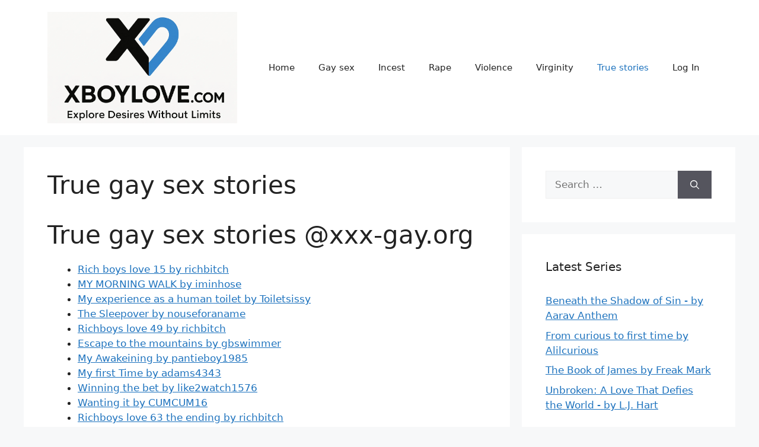

--- FILE ---
content_type: text/html; charset=UTF-8
request_url: https://xboylove.com/true-gay-sex-stories
body_size: 15325
content:
<!DOCTYPE html>
<html lang="en-US">
<head>
	<meta charset="UTF-8">
	<meta name='robots' content='index, follow, max-image-preview:large, max-snippet:-1, max-video-preview:-1' />
	<style>img:is([sizes="auto" i], [sizes^="auto," i]) { contain-intrinsic-size: 3000px 1500px }</style>
	<meta name="viewport" content="width=device-width, initial-scale=1">
	<!-- This site is optimized with the Yoast SEO Premium plugin v25.2 (Yoast SEO v25.3.1) - https://yoast.com/wordpress/plugins/seo/ -->
	<title>True gay sex stories @xxx-gay.org - free gay porn site</title>
	<meta name="description" content="True gay sex stories list at xxx-gay.org - a free gay stories porn site - theses stories from a true stories happened in life - including sex gay stories" />
	<link rel="canonical" href="https://xboylove.com/true-gay-sex-stories" />
	<meta property="og:locale" content="en_US" />
	<meta property="og:type" content="article" />
	<meta property="og:title" content="True gay sex stories" />
	<meta property="og:description" content="True gay sex stories list at xxx-gay.org - a free gay stories porn site - theses stories from a true stories happened in life - including sex gay stories" />
	<meta property="og:url" content="https://xboylove.com/true-gay-sex-stories" />
	<meta property="og:site_name" content="Discover the Best Gay Sex Stories Featuring Taboo, First Time, Virginity, Anal, Incest, and Bestiality" />
	<meta property="article:publisher" content="https://www.facebook.com/xgaystories" />
	<meta name="twitter:card" content="summary_large_image" />
	<meta name="twitter:site" content="@gaystories_info" />
	<script type="application/ld+json" class="yoast-schema-graph">{"@context":"https://schema.org","@graph":[{"@type":"WebPage","@id":"https://xboylove.com/true-gay-sex-stories","url":"https://xboylove.com/true-gay-sex-stories","name":"True gay sex stories @xxx-gay.org - free gay porn site","isPartOf":{"@id":"https://xboylove.com/#website"},"datePublished":"2019-12-31T22:20:00+00:00","description":"True gay sex stories list at xxx-gay.org - a free gay stories porn site - theses stories from a true stories happened in life - including sex gay stories","breadcrumb":{"@id":"https://xboylove.com/true-gay-sex-stories#breadcrumb"},"inLanguage":"en-US","potentialAction":[{"@type":"ReadAction","target":["https://xboylove.com/true-gay-sex-stories"]}]},{"@type":"BreadcrumbList","@id":"https://xboylove.com/true-gay-sex-stories#breadcrumb","itemListElement":[{"@type":"ListItem","position":1,"name":"Home","item":"https://xboylove.com/"},{"@type":"ListItem","position":2,"name":"True gay sex stories"}]},{"@type":"WebSite","@id":"https://xboylove.com/#website","url":"https://xboylove.com/","name":"xboylove.com","description":"Read thousands of free gay sex stories, gay erotica, boylove fantasies, and steamy gay incest stories. New content added daily.","alternateName":"xboylove.com — Free Gay Sex Stories & Gay Erotica","potentialAction":[{"@type":"SearchAction","target":{"@type":"EntryPoint","urlTemplate":"https://xboylove.com/?s={search_term_string}"},"query-input":{"@type":"PropertyValueSpecification","valueRequired":true,"valueName":"search_term_string"}}],"inLanguage":"en-US"}]}</script>
	<!-- / Yoast SEO Premium plugin. -->


<link rel='dns-prefetch' href='//www.googletagmanager.com' />
<link rel="alternate" type="application/rss+xml" title="Discover the Best Gay Sex Stories Featuring Taboo, First Time, Virginity, Anal, Incest, and Bestiality &raquo; Feed" href="https://xboylove.com/feed" />
<link rel="alternate" type="application/rss+xml" title="Discover the Best Gay Sex Stories Featuring Taboo, First Time, Virginity, Anal, Incest, and Bestiality &raquo; Comments Feed" href="https://xboylove.com/comments/feed" />
<link rel="alternate" type="application/rss+xml" title="Discover the Best Gay Sex Stories Featuring Taboo, First Time, Virginity, Anal, Incest, and Bestiality &raquo; True gay sex stories Comments Feed" href="https://xboylove.com/true-gay-sex-stories/feed" />
<script>
window._wpemojiSettings = {"baseUrl":"https:\/\/s.w.org\/images\/core\/emoji\/16.0.1\/72x72\/","ext":".png","svgUrl":"https:\/\/s.w.org\/images\/core\/emoji\/16.0.1\/svg\/","svgExt":".svg","source":{"concatemoji":"https:\/\/xboylove.com\/wp-includes\/js\/wp-emoji-release.min.js?ver=6.8.3"}};
/*! This file is auto-generated */
!function(s,n){var o,i,e;function c(e){try{var t={supportTests:e,timestamp:(new Date).valueOf()};sessionStorage.setItem(o,JSON.stringify(t))}catch(e){}}function p(e,t,n){e.clearRect(0,0,e.canvas.width,e.canvas.height),e.fillText(t,0,0);var t=new Uint32Array(e.getImageData(0,0,e.canvas.width,e.canvas.height).data),a=(e.clearRect(0,0,e.canvas.width,e.canvas.height),e.fillText(n,0,0),new Uint32Array(e.getImageData(0,0,e.canvas.width,e.canvas.height).data));return t.every(function(e,t){return e===a[t]})}function u(e,t){e.clearRect(0,0,e.canvas.width,e.canvas.height),e.fillText(t,0,0);for(var n=e.getImageData(16,16,1,1),a=0;a<n.data.length;a++)if(0!==n.data[a])return!1;return!0}function f(e,t,n,a){switch(t){case"flag":return n(e,"\ud83c\udff3\ufe0f\u200d\u26a7\ufe0f","\ud83c\udff3\ufe0f\u200b\u26a7\ufe0f")?!1:!n(e,"\ud83c\udde8\ud83c\uddf6","\ud83c\udde8\u200b\ud83c\uddf6")&&!n(e,"\ud83c\udff4\udb40\udc67\udb40\udc62\udb40\udc65\udb40\udc6e\udb40\udc67\udb40\udc7f","\ud83c\udff4\u200b\udb40\udc67\u200b\udb40\udc62\u200b\udb40\udc65\u200b\udb40\udc6e\u200b\udb40\udc67\u200b\udb40\udc7f");case"emoji":return!a(e,"\ud83e\udedf")}return!1}function g(e,t,n,a){var r="undefined"!=typeof WorkerGlobalScope&&self instanceof WorkerGlobalScope?new OffscreenCanvas(300,150):s.createElement("canvas"),o=r.getContext("2d",{willReadFrequently:!0}),i=(o.textBaseline="top",o.font="600 32px Arial",{});return e.forEach(function(e){i[e]=t(o,e,n,a)}),i}function t(e){var t=s.createElement("script");t.src=e,t.defer=!0,s.head.appendChild(t)}"undefined"!=typeof Promise&&(o="wpEmojiSettingsSupports",i=["flag","emoji"],n.supports={everything:!0,everythingExceptFlag:!0},e=new Promise(function(e){s.addEventListener("DOMContentLoaded",e,{once:!0})}),new Promise(function(t){var n=function(){try{var e=JSON.parse(sessionStorage.getItem(o));if("object"==typeof e&&"number"==typeof e.timestamp&&(new Date).valueOf()<e.timestamp+604800&&"object"==typeof e.supportTests)return e.supportTests}catch(e){}return null}();if(!n){if("undefined"!=typeof Worker&&"undefined"!=typeof OffscreenCanvas&&"undefined"!=typeof URL&&URL.createObjectURL&&"undefined"!=typeof Blob)try{var e="postMessage("+g.toString()+"("+[JSON.stringify(i),f.toString(),p.toString(),u.toString()].join(",")+"));",a=new Blob([e],{type:"text/javascript"}),r=new Worker(URL.createObjectURL(a),{name:"wpTestEmojiSupports"});return void(r.onmessage=function(e){c(n=e.data),r.terminate(),t(n)})}catch(e){}c(n=g(i,f,p,u))}t(n)}).then(function(e){for(var t in e)n.supports[t]=e[t],n.supports.everything=n.supports.everything&&n.supports[t],"flag"!==t&&(n.supports.everythingExceptFlag=n.supports.everythingExceptFlag&&n.supports[t]);n.supports.everythingExceptFlag=n.supports.everythingExceptFlag&&!n.supports.flag,n.DOMReady=!1,n.readyCallback=function(){n.DOMReady=!0}}).then(function(){return e}).then(function(){var e;n.supports.everything||(n.readyCallback(),(e=n.source||{}).concatemoji?t(e.concatemoji):e.wpemoji&&e.twemoji&&(t(e.twemoji),t(e.wpemoji)))}))}((window,document),window._wpemojiSettings);
</script>
<style id='wp-emoji-styles-inline-css'>

	img.wp-smiley, img.emoji {
		display: inline !important;
		border: none !important;
		box-shadow: none !important;
		height: 1em !important;
		width: 1em !important;
		margin: 0 0.07em !important;
		vertical-align: -0.1em !important;
		background: none !important;
		padding: 0 !important;
	}
</style>
<link rel='stylesheet' id='wp-block-library-css' href='https://xboylove.com/wp-includes/css/dist/block-library/style.min.css?ver=6.8.3' media='all' />
<style id='classic-theme-styles-inline-css'>
/*! This file is auto-generated */
.wp-block-button__link{color:#fff;background-color:#32373c;border-radius:9999px;box-shadow:none;text-decoration:none;padding:calc(.667em + 2px) calc(1.333em + 2px);font-size:1.125em}.wp-block-file__button{background:#32373c;color:#fff;text-decoration:none}
</style>
<style id='global-styles-inline-css'>
:root{--wp--preset--aspect-ratio--square: 1;--wp--preset--aspect-ratio--4-3: 4/3;--wp--preset--aspect-ratio--3-4: 3/4;--wp--preset--aspect-ratio--3-2: 3/2;--wp--preset--aspect-ratio--2-3: 2/3;--wp--preset--aspect-ratio--16-9: 16/9;--wp--preset--aspect-ratio--9-16: 9/16;--wp--preset--color--black: #000000;--wp--preset--color--cyan-bluish-gray: #abb8c3;--wp--preset--color--white: #ffffff;--wp--preset--color--pale-pink: #f78da7;--wp--preset--color--vivid-red: #cf2e2e;--wp--preset--color--luminous-vivid-orange: #ff6900;--wp--preset--color--luminous-vivid-amber: #fcb900;--wp--preset--color--light-green-cyan: #7bdcb5;--wp--preset--color--vivid-green-cyan: #00d084;--wp--preset--color--pale-cyan-blue: #8ed1fc;--wp--preset--color--vivid-cyan-blue: #0693e3;--wp--preset--color--vivid-purple: #9b51e0;--wp--preset--color--contrast: var(--contrast);--wp--preset--color--contrast-2: var(--contrast-2);--wp--preset--color--contrast-3: var(--contrast-3);--wp--preset--color--base: var(--base);--wp--preset--color--base-2: var(--base-2);--wp--preset--color--base-3: var(--base-3);--wp--preset--color--accent: var(--accent);--wp--preset--gradient--vivid-cyan-blue-to-vivid-purple: linear-gradient(135deg,rgba(6,147,227,1) 0%,rgb(155,81,224) 100%);--wp--preset--gradient--light-green-cyan-to-vivid-green-cyan: linear-gradient(135deg,rgb(122,220,180) 0%,rgb(0,208,130) 100%);--wp--preset--gradient--luminous-vivid-amber-to-luminous-vivid-orange: linear-gradient(135deg,rgba(252,185,0,1) 0%,rgba(255,105,0,1) 100%);--wp--preset--gradient--luminous-vivid-orange-to-vivid-red: linear-gradient(135deg,rgba(255,105,0,1) 0%,rgb(207,46,46) 100%);--wp--preset--gradient--very-light-gray-to-cyan-bluish-gray: linear-gradient(135deg,rgb(238,238,238) 0%,rgb(169,184,195) 100%);--wp--preset--gradient--cool-to-warm-spectrum: linear-gradient(135deg,rgb(74,234,220) 0%,rgb(151,120,209) 20%,rgb(207,42,186) 40%,rgb(238,44,130) 60%,rgb(251,105,98) 80%,rgb(254,248,76) 100%);--wp--preset--gradient--blush-light-purple: linear-gradient(135deg,rgb(255,206,236) 0%,rgb(152,150,240) 100%);--wp--preset--gradient--blush-bordeaux: linear-gradient(135deg,rgb(254,205,165) 0%,rgb(254,45,45) 50%,rgb(107,0,62) 100%);--wp--preset--gradient--luminous-dusk: linear-gradient(135deg,rgb(255,203,112) 0%,rgb(199,81,192) 50%,rgb(65,88,208) 100%);--wp--preset--gradient--pale-ocean: linear-gradient(135deg,rgb(255,245,203) 0%,rgb(182,227,212) 50%,rgb(51,167,181) 100%);--wp--preset--gradient--electric-grass: linear-gradient(135deg,rgb(202,248,128) 0%,rgb(113,206,126) 100%);--wp--preset--gradient--midnight: linear-gradient(135deg,rgb(2,3,129) 0%,rgb(40,116,252) 100%);--wp--preset--font-size--small: 13px;--wp--preset--font-size--medium: 20px;--wp--preset--font-size--large: 36px;--wp--preset--font-size--x-large: 42px;--wp--preset--spacing--20: 0.44rem;--wp--preset--spacing--30: 0.67rem;--wp--preset--spacing--40: 1rem;--wp--preset--spacing--50: 1.5rem;--wp--preset--spacing--60: 2.25rem;--wp--preset--spacing--70: 3.38rem;--wp--preset--spacing--80: 5.06rem;--wp--preset--shadow--natural: 6px 6px 9px rgba(0, 0, 0, 0.2);--wp--preset--shadow--deep: 12px 12px 50px rgba(0, 0, 0, 0.4);--wp--preset--shadow--sharp: 6px 6px 0px rgba(0, 0, 0, 0.2);--wp--preset--shadow--outlined: 6px 6px 0px -3px rgba(255, 255, 255, 1), 6px 6px rgba(0, 0, 0, 1);--wp--preset--shadow--crisp: 6px 6px 0px rgba(0, 0, 0, 1);}:where(.is-layout-flex){gap: 0.5em;}:where(.is-layout-grid){gap: 0.5em;}body .is-layout-flex{display: flex;}.is-layout-flex{flex-wrap: wrap;align-items: center;}.is-layout-flex > :is(*, div){margin: 0;}body .is-layout-grid{display: grid;}.is-layout-grid > :is(*, div){margin: 0;}:where(.wp-block-columns.is-layout-flex){gap: 2em;}:where(.wp-block-columns.is-layout-grid){gap: 2em;}:where(.wp-block-post-template.is-layout-flex){gap: 1.25em;}:where(.wp-block-post-template.is-layout-grid){gap: 1.25em;}.has-black-color{color: var(--wp--preset--color--black) !important;}.has-cyan-bluish-gray-color{color: var(--wp--preset--color--cyan-bluish-gray) !important;}.has-white-color{color: var(--wp--preset--color--white) !important;}.has-pale-pink-color{color: var(--wp--preset--color--pale-pink) !important;}.has-vivid-red-color{color: var(--wp--preset--color--vivid-red) !important;}.has-luminous-vivid-orange-color{color: var(--wp--preset--color--luminous-vivid-orange) !important;}.has-luminous-vivid-amber-color{color: var(--wp--preset--color--luminous-vivid-amber) !important;}.has-light-green-cyan-color{color: var(--wp--preset--color--light-green-cyan) !important;}.has-vivid-green-cyan-color{color: var(--wp--preset--color--vivid-green-cyan) !important;}.has-pale-cyan-blue-color{color: var(--wp--preset--color--pale-cyan-blue) !important;}.has-vivid-cyan-blue-color{color: var(--wp--preset--color--vivid-cyan-blue) !important;}.has-vivid-purple-color{color: var(--wp--preset--color--vivid-purple) !important;}.has-black-background-color{background-color: var(--wp--preset--color--black) !important;}.has-cyan-bluish-gray-background-color{background-color: var(--wp--preset--color--cyan-bluish-gray) !important;}.has-white-background-color{background-color: var(--wp--preset--color--white) !important;}.has-pale-pink-background-color{background-color: var(--wp--preset--color--pale-pink) !important;}.has-vivid-red-background-color{background-color: var(--wp--preset--color--vivid-red) !important;}.has-luminous-vivid-orange-background-color{background-color: var(--wp--preset--color--luminous-vivid-orange) !important;}.has-luminous-vivid-amber-background-color{background-color: var(--wp--preset--color--luminous-vivid-amber) !important;}.has-light-green-cyan-background-color{background-color: var(--wp--preset--color--light-green-cyan) !important;}.has-vivid-green-cyan-background-color{background-color: var(--wp--preset--color--vivid-green-cyan) !important;}.has-pale-cyan-blue-background-color{background-color: var(--wp--preset--color--pale-cyan-blue) !important;}.has-vivid-cyan-blue-background-color{background-color: var(--wp--preset--color--vivid-cyan-blue) !important;}.has-vivid-purple-background-color{background-color: var(--wp--preset--color--vivid-purple) !important;}.has-black-border-color{border-color: var(--wp--preset--color--black) !important;}.has-cyan-bluish-gray-border-color{border-color: var(--wp--preset--color--cyan-bluish-gray) !important;}.has-white-border-color{border-color: var(--wp--preset--color--white) !important;}.has-pale-pink-border-color{border-color: var(--wp--preset--color--pale-pink) !important;}.has-vivid-red-border-color{border-color: var(--wp--preset--color--vivid-red) !important;}.has-luminous-vivid-orange-border-color{border-color: var(--wp--preset--color--luminous-vivid-orange) !important;}.has-luminous-vivid-amber-border-color{border-color: var(--wp--preset--color--luminous-vivid-amber) !important;}.has-light-green-cyan-border-color{border-color: var(--wp--preset--color--light-green-cyan) !important;}.has-vivid-green-cyan-border-color{border-color: var(--wp--preset--color--vivid-green-cyan) !important;}.has-pale-cyan-blue-border-color{border-color: var(--wp--preset--color--pale-cyan-blue) !important;}.has-vivid-cyan-blue-border-color{border-color: var(--wp--preset--color--vivid-cyan-blue) !important;}.has-vivid-purple-border-color{border-color: var(--wp--preset--color--vivid-purple) !important;}.has-vivid-cyan-blue-to-vivid-purple-gradient-background{background: var(--wp--preset--gradient--vivid-cyan-blue-to-vivid-purple) !important;}.has-light-green-cyan-to-vivid-green-cyan-gradient-background{background: var(--wp--preset--gradient--light-green-cyan-to-vivid-green-cyan) !important;}.has-luminous-vivid-amber-to-luminous-vivid-orange-gradient-background{background: var(--wp--preset--gradient--luminous-vivid-amber-to-luminous-vivid-orange) !important;}.has-luminous-vivid-orange-to-vivid-red-gradient-background{background: var(--wp--preset--gradient--luminous-vivid-orange-to-vivid-red) !important;}.has-very-light-gray-to-cyan-bluish-gray-gradient-background{background: var(--wp--preset--gradient--very-light-gray-to-cyan-bluish-gray) !important;}.has-cool-to-warm-spectrum-gradient-background{background: var(--wp--preset--gradient--cool-to-warm-spectrum) !important;}.has-blush-light-purple-gradient-background{background: var(--wp--preset--gradient--blush-light-purple) !important;}.has-blush-bordeaux-gradient-background{background: var(--wp--preset--gradient--blush-bordeaux) !important;}.has-luminous-dusk-gradient-background{background: var(--wp--preset--gradient--luminous-dusk) !important;}.has-pale-ocean-gradient-background{background: var(--wp--preset--gradient--pale-ocean) !important;}.has-electric-grass-gradient-background{background: var(--wp--preset--gradient--electric-grass) !important;}.has-midnight-gradient-background{background: var(--wp--preset--gradient--midnight) !important;}.has-small-font-size{font-size: var(--wp--preset--font-size--small) !important;}.has-medium-font-size{font-size: var(--wp--preset--font-size--medium) !important;}.has-large-font-size{font-size: var(--wp--preset--font-size--large) !important;}.has-x-large-font-size{font-size: var(--wp--preset--font-size--x-large) !important;}
:where(.wp-block-post-template.is-layout-flex){gap: 1.25em;}:where(.wp-block-post-template.is-layout-grid){gap: 1.25em;}
:where(.wp-block-columns.is-layout-flex){gap: 2em;}:where(.wp-block-columns.is-layout-grid){gap: 2em;}
:root :where(.wp-block-pullquote){font-size: 1.5em;line-height: 1.6;}
</style>
<link rel='stylesheet' id='wp-ulike-css' href='https://xboylove.com/wp-content/plugins/wp-ulike/assets/css/wp-ulike.min.css?ver=4.7.9.1' media='all' />
<link rel='stylesheet' id='orgseries-default-css-css' href='https://xboylove.com/wp-content/plugins/organize-series/orgSeries.css?ver=6.8.3' media='all' />
<link rel='stylesheet' id='generate-comments-css' href='https://xboylove.com/wp-content/themes/generatepress/assets/css/components/comments.min.css?ver=3.6.0' media='all' />
<link rel='stylesheet' id='generate-style-css' href='https://xboylove.com/wp-content/themes/generatepress/assets/css/main.min.css?ver=3.6.0' media='all' />
<style id='generate-style-inline-css'>
body{background-color:var(--base-2);color:var(--contrast);}a{color:var(--accent);}a{text-decoration:underline;}.entry-title a, .site-branding a, a.button, .wp-block-button__link, .main-navigation a{text-decoration:none;}a:hover, a:focus, a:active{color:var(--contrast);}.wp-block-group__inner-container{max-width:1200px;margin-left:auto;margin-right:auto;}.site-header .header-image{width:320px;}:root{--contrast:#222222;--contrast-2:#575760;--contrast-3:#b2b2be;--base:#f0f0f0;--base-2:#f7f8f9;--base-3:#ffffff;--accent:#1e73be;}:root .has-contrast-color{color:var(--contrast);}:root .has-contrast-background-color{background-color:var(--contrast);}:root .has-contrast-2-color{color:var(--contrast-2);}:root .has-contrast-2-background-color{background-color:var(--contrast-2);}:root .has-contrast-3-color{color:var(--contrast-3);}:root .has-contrast-3-background-color{background-color:var(--contrast-3);}:root .has-base-color{color:var(--base);}:root .has-base-background-color{background-color:var(--base);}:root .has-base-2-color{color:var(--base-2);}:root .has-base-2-background-color{background-color:var(--base-2);}:root .has-base-3-color{color:var(--base-3);}:root .has-base-3-background-color{background-color:var(--base-3);}:root .has-accent-color{color:var(--accent);}:root .has-accent-background-color{background-color:var(--accent);}.top-bar{background-color:#636363;color:#ffffff;}.top-bar a{color:#ffffff;}.top-bar a:hover{color:#303030;}.site-header{background-color:var(--base-3);}.main-title a,.main-title a:hover{color:var(--contrast);}.site-description{color:var(--contrast-2);}.mobile-menu-control-wrapper .menu-toggle,.mobile-menu-control-wrapper .menu-toggle:hover,.mobile-menu-control-wrapper .menu-toggle:focus,.has-inline-mobile-toggle #site-navigation.toggled{background-color:rgba(0, 0, 0, 0.02);}.main-navigation,.main-navigation ul ul{background-color:var(--base-3);}.main-navigation .main-nav ul li a, .main-navigation .menu-toggle, .main-navigation .menu-bar-items{color:var(--contrast);}.main-navigation .main-nav ul li:not([class*="current-menu-"]):hover > a, .main-navigation .main-nav ul li:not([class*="current-menu-"]):focus > a, .main-navigation .main-nav ul li.sfHover:not([class*="current-menu-"]) > a, .main-navigation .menu-bar-item:hover > a, .main-navigation .menu-bar-item.sfHover > a{color:var(--accent);}button.menu-toggle:hover,button.menu-toggle:focus{color:var(--contrast);}.main-navigation .main-nav ul li[class*="current-menu-"] > a{color:var(--accent);}.navigation-search input[type="search"],.navigation-search input[type="search"]:active, .navigation-search input[type="search"]:focus, .main-navigation .main-nav ul li.search-item.active > a, .main-navigation .menu-bar-items .search-item.active > a{color:var(--accent);}.main-navigation ul ul{background-color:var(--base);}.separate-containers .inside-article, .separate-containers .comments-area, .separate-containers .page-header, .one-container .container, .separate-containers .paging-navigation, .inside-page-header{background-color:var(--base-3);}.entry-title a{color:var(--contrast);}.entry-title a:hover{color:var(--contrast-2);}.entry-meta{color:var(--contrast-2);}.sidebar .widget{background-color:var(--base-3);}.footer-widgets{background-color:var(--base-3);}.site-info{background-color:var(--base-3);}input[type="text"],input[type="email"],input[type="url"],input[type="password"],input[type="search"],input[type="tel"],input[type="number"],textarea,select{color:var(--contrast);background-color:var(--base-2);border-color:var(--base);}input[type="text"]:focus,input[type="email"]:focus,input[type="url"]:focus,input[type="password"]:focus,input[type="search"]:focus,input[type="tel"]:focus,input[type="number"]:focus,textarea:focus,select:focus{color:var(--contrast);background-color:var(--base-2);border-color:var(--contrast-3);}button,html input[type="button"],input[type="reset"],input[type="submit"],a.button,a.wp-block-button__link:not(.has-background){color:#ffffff;background-color:#55555e;}button:hover,html input[type="button"]:hover,input[type="reset"]:hover,input[type="submit"]:hover,a.button:hover,button:focus,html input[type="button"]:focus,input[type="reset"]:focus,input[type="submit"]:focus,a.button:focus,a.wp-block-button__link:not(.has-background):active,a.wp-block-button__link:not(.has-background):focus,a.wp-block-button__link:not(.has-background):hover{color:#ffffff;background-color:#3f4047;}a.generate-back-to-top{background-color:rgba( 0,0,0,0.4 );color:#ffffff;}a.generate-back-to-top:hover,a.generate-back-to-top:focus{background-color:rgba( 0,0,0,0.6 );color:#ffffff;}:root{--gp-search-modal-bg-color:var(--base-3);--gp-search-modal-text-color:var(--contrast);--gp-search-modal-overlay-bg-color:rgba(0,0,0,0.2);}@media (max-width:768px){.main-navigation .menu-bar-item:hover > a, .main-navigation .menu-bar-item.sfHover > a{background:none;color:var(--contrast);}}.nav-below-header .main-navigation .inside-navigation.grid-container, .nav-above-header .main-navigation .inside-navigation.grid-container{padding:0px 20px 0px 20px;}.site-main .wp-block-group__inner-container{padding:40px;}.separate-containers .paging-navigation{padding-top:20px;padding-bottom:20px;}.entry-content .alignwide, body:not(.no-sidebar) .entry-content .alignfull{margin-left:-40px;width:calc(100% + 80px);max-width:calc(100% + 80px);}.rtl .menu-item-has-children .dropdown-menu-toggle{padding-left:20px;}.rtl .main-navigation .main-nav ul li.menu-item-has-children > a{padding-right:20px;}@media (max-width:768px){.separate-containers .inside-article, .separate-containers .comments-area, .separate-containers .page-header, .separate-containers .paging-navigation, .one-container .site-content, .inside-page-header{padding:30px;}.site-main .wp-block-group__inner-container{padding:30px;}.inside-top-bar{padding-right:30px;padding-left:30px;}.inside-header{padding-right:30px;padding-left:30px;}.widget-area .widget{padding-top:30px;padding-right:30px;padding-bottom:30px;padding-left:30px;}.footer-widgets-container{padding-top:30px;padding-right:30px;padding-bottom:30px;padding-left:30px;}.inside-site-info{padding-right:30px;padding-left:30px;}.entry-content .alignwide, body:not(.no-sidebar) .entry-content .alignfull{margin-left:-30px;width:calc(100% + 60px);max-width:calc(100% + 60px);}.one-container .site-main .paging-navigation{margin-bottom:20px;}}/* End cached CSS */.is-right-sidebar{width:30%;}.is-left-sidebar{width:30%;}.site-content .content-area{width:70%;}@media (max-width:768px){.main-navigation .menu-toggle,.sidebar-nav-mobile:not(#sticky-placeholder){display:block;}.main-navigation ul,.gen-sidebar-nav,.main-navigation:not(.slideout-navigation):not(.toggled) .main-nav > ul,.has-inline-mobile-toggle #site-navigation .inside-navigation > *:not(.navigation-search):not(.main-nav){display:none;}.nav-align-right .inside-navigation,.nav-align-center .inside-navigation{justify-content:space-between;}.has-inline-mobile-toggle .mobile-menu-control-wrapper{display:flex;flex-wrap:wrap;}.has-inline-mobile-toggle .inside-header{flex-direction:row;text-align:left;flex-wrap:wrap;}.has-inline-mobile-toggle .header-widget,.has-inline-mobile-toggle #site-navigation{flex-basis:100%;}.nav-float-left .has-inline-mobile-toggle #site-navigation{order:10;}}
</style>
<link rel='stylesheet' id='generate-child-css' href='https://xboylove.com/wp-content/themes/generatepress_child/style.css?ver=1726023256' media='all' />
<style id='akismet-widget-style-inline-css'>

			.a-stats {
				--akismet-color-mid-green: #357b49;
				--akismet-color-white: #fff;
				--akismet-color-light-grey: #f6f7f7;

				max-width: 350px;
				width: auto;
			}

			.a-stats * {
				all: unset;
				box-sizing: border-box;
			}

			.a-stats strong {
				font-weight: 600;
			}

			.a-stats a.a-stats__link,
			.a-stats a.a-stats__link:visited,
			.a-stats a.a-stats__link:active {
				background: var(--akismet-color-mid-green);
				border: none;
				box-shadow: none;
				border-radius: 8px;
				color: var(--akismet-color-white);
				cursor: pointer;
				display: block;
				font-family: -apple-system, BlinkMacSystemFont, 'Segoe UI', 'Roboto', 'Oxygen-Sans', 'Ubuntu', 'Cantarell', 'Helvetica Neue', sans-serif;
				font-weight: 500;
				padding: 12px;
				text-align: center;
				text-decoration: none;
				transition: all 0.2s ease;
			}

			/* Extra specificity to deal with TwentyTwentyOne focus style */
			.widget .a-stats a.a-stats__link:focus {
				background: var(--akismet-color-mid-green);
				color: var(--akismet-color-white);
				text-decoration: none;
			}

			.a-stats a.a-stats__link:hover {
				filter: brightness(110%);
				box-shadow: 0 4px 12px rgba(0, 0, 0, 0.06), 0 0 2px rgba(0, 0, 0, 0.16);
			}

			.a-stats .count {
				color: var(--akismet-color-white);
				display: block;
				font-size: 1.5em;
				line-height: 1.4;
				padding: 0 13px;
				white-space: nowrap;
			}
		
</style>
<script src="https://xboylove.com/wp-includes/js/jquery/jquery.min.js?ver=3.7.1" id="jquery-core-js"></script>
<script src="https://xboylove.com/wp-includes/js/jquery/jquery-migrate.min.js?ver=3.4.1" id="jquery-migrate-js"></script>

<!-- Google tag (gtag.js) snippet added by Site Kit -->

<!-- Google Analytics snippet added by Site Kit -->
<script src="https://www.googletagmanager.com/gtag/js?id=GT-WK2DZSZ6" id="google_gtagjs-js" async></script>
<script id="google_gtagjs-js-after">
window.dataLayer = window.dataLayer || [];function gtag(){dataLayer.push(arguments);}
gtag("set","linker",{"domains":["xboylove.com"]});
gtag("js", new Date());
gtag("set", "developer_id.dZTNiMT", true);
gtag("config", "GT-WK2DZSZ6");
 window._googlesitekit = window._googlesitekit || {}; window._googlesitekit.throttledEvents = []; window._googlesitekit.gtagEvent = (name, data) => { var key = JSON.stringify( { name, data } ); if ( !! window._googlesitekit.throttledEvents[ key ] ) { return; } window._googlesitekit.throttledEvents[ key ] = true; setTimeout( () => { delete window._googlesitekit.throttledEvents[ key ]; }, 5 ); gtag( "event", name, { ...data, event_source: "site-kit" } ); };
</script>

<!-- End Google tag (gtag.js) snippet added by Site Kit -->
<link rel="https://api.w.org/" href="https://xboylove.com/wp-json/" /><link rel="alternate" title="JSON" type="application/json" href="https://xboylove.com/wp-json/wp/v2/pages/1225" /><link rel="EditURI" type="application/rsd+xml" title="RSD" href="https://xboylove.com/xmlrpc.php?rsd" />
<meta name="generator" content="WordPress 6.8.3" />
<link rel='shortlink' href='https://xboylove.com/?p=1225' />
<link rel="alternate" title="oEmbed (JSON)" type="application/json+oembed" href="https://xboylove.com/wp-json/oembed/1.0/embed?url=https%3A%2F%2Fxboylove.com%2Ftrue-gay-sex-stories" />
<link rel="alternate" title="oEmbed (XML)" type="text/xml+oembed" href="https://xboylove.com/wp-json/oembed/1.0/embed?url=https%3A%2F%2Fxboylove.com%2Ftrue-gay-sex-stories&#038;format=xml" />
<meta name="cdp-version" content="1.5.0" /><meta name="generator" content="Site Kit by Google 1.155.0" /><link rel="pingback" href="https://xboylove.com/xmlrpc.php">
<style>.recentcomments a{display:inline !important;padding:0 !important;margin:0 !important;}</style></head>

<body data-rsssl=1 class="wp-singular page-template-default page page-id-1225 wp-custom-logo wp-embed-responsive wp-theme-generatepress wp-child-theme-generatepress_child right-sidebar nav-float-right separate-containers header-aligned-left dropdown-hover" itemtype="https://schema.org/WebPage" itemscope>
	<a class="screen-reader-text skip-link" href="#content" title="Skip to content">Skip to content</a>		<header class="site-header has-inline-mobile-toggle" id="masthead" aria-label="Site"  itemtype="https://schema.org/WPHeader" itemscope>
			<div class="inside-header grid-container">
				<div class="site-logo">
					<a href="https://xboylove.com/" rel="home">
						<img  class="header-image is-logo-image" alt="Discover the Best Gay Sex Stories Featuring Taboo, First Time, Virginity, Anal, Incest, and Bestiality" src="https://xboylove.com/wp-content/uploads/2025/06/cropped-assetstask_01jy3sz6e2f0j9pv4qwaj.png" width="1024" height="602" />
					</a>
				</div>	<nav class="main-navigation mobile-menu-control-wrapper" id="mobile-menu-control-wrapper" aria-label="Mobile Toggle">
				<button data-nav="site-navigation" class="menu-toggle" aria-controls="primary-menu" aria-expanded="false">
			<span class="gp-icon icon-menu-bars"><svg viewBox="0 0 512 512" aria-hidden="true" xmlns="http://www.w3.org/2000/svg" width="1em" height="1em"><path d="M0 96c0-13.255 10.745-24 24-24h464c13.255 0 24 10.745 24 24s-10.745 24-24 24H24c-13.255 0-24-10.745-24-24zm0 160c0-13.255 10.745-24 24-24h464c13.255 0 24 10.745 24 24s-10.745 24-24 24H24c-13.255 0-24-10.745-24-24zm0 160c0-13.255 10.745-24 24-24h464c13.255 0 24 10.745 24 24s-10.745 24-24 24H24c-13.255 0-24-10.745-24-24z" /></svg><svg viewBox="0 0 512 512" aria-hidden="true" xmlns="http://www.w3.org/2000/svg" width="1em" height="1em"><path d="M71.029 71.029c9.373-9.372 24.569-9.372 33.942 0L256 222.059l151.029-151.03c9.373-9.372 24.569-9.372 33.942 0 9.372 9.373 9.372 24.569 0 33.942L289.941 256l151.03 151.029c9.372 9.373 9.372 24.569 0 33.942-9.373 9.372-24.569 9.372-33.942 0L256 289.941l-151.029 151.03c-9.373 9.372-24.569 9.372-33.942 0-9.372-9.373-9.372-24.569 0-33.942L222.059 256 71.029 104.971c-9.372-9.373-9.372-24.569 0-33.942z" /></svg></span><span class="screen-reader-text">Menu</span>		</button>
	</nav>
			<nav class="main-navigation sub-menu-right" id="site-navigation" aria-label="Primary"  itemtype="https://schema.org/SiteNavigationElement" itemscope>
			<div class="inside-navigation grid-container">
								<button class="menu-toggle" aria-controls="primary-menu" aria-expanded="false">
					<span class="gp-icon icon-menu-bars"><svg viewBox="0 0 512 512" aria-hidden="true" xmlns="http://www.w3.org/2000/svg" width="1em" height="1em"><path d="M0 96c0-13.255 10.745-24 24-24h464c13.255 0 24 10.745 24 24s-10.745 24-24 24H24c-13.255 0-24-10.745-24-24zm0 160c0-13.255 10.745-24 24-24h464c13.255 0 24 10.745 24 24s-10.745 24-24 24H24c-13.255 0-24-10.745-24-24zm0 160c0-13.255 10.745-24 24-24h464c13.255 0 24 10.745 24 24s-10.745 24-24 24H24c-13.255 0-24-10.745-24-24z" /></svg><svg viewBox="0 0 512 512" aria-hidden="true" xmlns="http://www.w3.org/2000/svg" width="1em" height="1em"><path d="M71.029 71.029c9.373-9.372 24.569-9.372 33.942 0L256 222.059l151.029-151.03c9.373-9.372 24.569-9.372 33.942 0 9.372 9.373 9.372 24.569 0 33.942L289.941 256l151.03 151.029c9.372 9.373 9.372 24.569 0 33.942-9.373 9.372-24.569 9.372-33.942 0L256 289.941l-151.029 151.03c-9.373 9.372-24.569 9.372-33.942 0-9.372-9.373-9.372-24.569 0-33.942L222.059 256 71.029 104.971c-9.372-9.373-9.372-24.569 0-33.942z" /></svg></span><span class="mobile-menu">Menu</span>				</button>
				<div id="primary-menu" class="main-nav"><ul id="menu-menu-1" class=" menu sf-menu"><li id="menu-item-1253" class="menu-item menu-item-type-custom menu-item-object-custom menu-item-home menu-item-1253"><a href="https://xboylove.com">Home</a></li>
<li id="menu-item-2540" class="menu-item menu-item-type-post_type menu-item-object-page menu-item-2540"><a href="https://xboylove.com/gay-sex-stories">Gay sex</a></li>
<li id="menu-item-2539" class="menu-item menu-item-type-post_type menu-item-object-page menu-item-2539"><a href="https://xboylove.com/gay-incest-stories">Incest</a></li>
<li id="menu-item-2542" class="menu-item menu-item-type-post_type menu-item-object-page menu-item-2542"><a href="https://xboylove.com/rape-gay-sex-stories">Rape</a></li>
<li id="menu-item-2543" class="menu-item menu-item-type-post_type menu-item-object-page menu-item-2543"><a href="https://xboylove.com/violence-gay-sex-stories">Violence</a></li>
<li id="menu-item-2544" class="menu-item menu-item-type-post_type menu-item-object-page menu-item-2544"><a href="https://xboylove.com/virginity-gay-sex-stories">Virginity</a></li>
<li id="menu-item-2547" class="menu-item menu-item-type-post_type menu-item-object-page current-menu-item page_item page-item-1225 current_page_item menu-item-2547"><a href="https://xboylove.com/true-gay-sex-stories" aria-current="page">True stories</a></li>
<li id="menu-item-4477" class="menu-item menu-item-type-custom menu-item-object-custom menu-item-4477"><a href="https://xboylove.com/wp-login.php">Log In</a></li>
</ul></div>			</div>
		</nav>
					</div>
		</header>
		
	<div class="site grid-container container hfeed" id="page">
				<div class="site-content" id="content">
			
	<div class="content-area" id="primary">
		<main class="site-main" id="main">
			
<article id="post-1225" class="post-1225 page type-page status-publish" itemtype="https://schema.org/CreativeWork" itemscope>
	<div class="inside-article">
		
			<header class="entry-header">
				<h1 class="entry-title" itemprop="headline">True gay sex stories</h1>			</header>

			
		<div class="entry-content" itemprop="text">
			<h1>True gay sex stories @xxx-gay.org</h1>
<ul class="lcp_catlist" id="lcp_instance_2"><li><a href="https://xboylove.com/true-gay-sex-stories/rich-boys-love-15-by-richbitch">Rich boys love 15 by richbitch</a></li><li><a href="https://xboylove.com/true-gay-sex-stories/my-morning-walk-by-iminhose">MY MORNING WALK by iminhose</a></li><li><a href="https://xboylove.com/true-gay-sex-stories/my-experience-as-a-human-toilet_4-by-toiletsissy">My experience as a human toilet by Toiletsissy</a></li><li><a href="https://xboylove.com/adult-content/the-sleepover_14-by-nouseforaname">The Sleepover by nouseforaname</a></li><li><a href="https://xboylove.com/adult-content/richboys-love-49-by-richbitch">Richboys love 49 by  richbitch</a></li><li><a href="https://xboylove.com/true-gay-sex-stories/escape-to-the-mountains-by-gbswimmer">Escape to the mountains by gbswimmer</a></li><li><a href="https://xboylove.com/true-gay-sex-stories/my-awakeining_0-by-pantieboy1985">My Awakeining by pantieboy1985</a></li><li><a href="https://xboylove.com/true-gay-sex-stories/my-first-time-by-adams4343">My first Time by adams4343</a></li><li><a href="https://xboylove.com/true-gay-sex-stories/winning-the-bet-by-like2watch1576">Winning the bet by like2watch1576</a></li><li><a href="https://xboylove.com/true-gay-sex-stories/wanting-it-by-cumcum16">Wanting it by CUMCUM16</a></li><li><a href="https://xboylove.com/true-gay-sex-stories/richboys-love-63-the-ending-by-richbitch">Richboys love 63 the ending by richbitch</a></li><li><a href="https://xboylove.com/true-gay-sex-stories/rich-boys-love-10-by-richbitch">Rich boys love 10 by richbitch</a></li><li><a href="https://xboylove.com/true-gay-sex-stories/in-the-theator-by-suesinglemom">In the Theator by suesinglemom</a></li><li><a href="https://xboylove.com/true-gay-sex-stories/cock-2-go-by-sixpacker13">Cock 2 Go by sixpacker13</a></li><li><a href="https://xboylove.com/true-gay-sex-stories/at-the-gym-a-true-story-by-bearinmind">At The Gym A True Story by BearInMind</a></li><li><a href="https://xboylove.com/true-gay-sex-stories/my-first-time_3-by-eonasha">My First Time! by Eonasha</a></li><li><a href="https://xboylove.com/rape-gay-stories/my-life-as-a-cum-guzzling-gutter-whore-part-1-the-introduction-by-wannabeagurlie">My life as a cum-guzzling-gutter-whore Part 1: The Introduction by wannabeagurlie</a></li><li><a href="https://xboylove.com/true-gay-sex-stories/first-time-during-the-lockdown-pt-03">First Time During the Lockdown Pt. 03</a></li><li><a href="https://xboylove.com/true-gay-sex-stories/fishing-fun-by-adams4343">Fishing Fun by adams4343</a></li><li><a href="https://xboylove.com/true-gay-sex-stories/looking-for-dwight-the-facts">Looking For Dwight The Facts</a></li></ul><ul class='lcp_paginator'><li class='lcp_currentpage'>1</li><li><a href='https://xboylove.com/true-gay-sex-stories?lcp_page2=2#lcp_instance_2' title='2'>2</a></li><li><a href='https://xboylove.com/true-gay-sex-stories?lcp_page2=3#lcp_instance_2' title='3'>3</a></li><li><a href='https://xboylove.com/true-gay-sex-stories?lcp_page2=4#lcp_instance_2' title='4'>4</a></li><li><a href='https://xboylove.com/true-gay-sex-stories?lcp_page2=5#lcp_instance_2' title='5'>5</a></li><li><a href='https://xboylove.com/true-gay-sex-stories?lcp_page2=2#lcp_instance_2' title='2' class='lcp_nextlink'>&gt;&gt;</a></li></ul>
		</div>

			</div>
</article>

			<div class="comments-area">
				<div id="comments">

		<div id="respond" class="comment-respond">
		<h3 id="reply-title" class="comment-reply-title">Leave a Comment <small><a rel="nofollow" id="cancel-comment-reply-link" href="/true-gay-sex-stories#respond" style="display:none;">Cancel reply</a></small></h3><form action="https://xboylove.com/wp-comments-post.php" method="post" id="commentform" class="comment-form"><p class="comment-form-comment"><label for="comment" class="screen-reader-text">Comment</label><textarea id="comment" name="comment" cols="45" rows="8" required></textarea></p><label for="author" class="screen-reader-text">Name</label><input placeholder="Name *" id="author" name="author" type="text" value="" size="30" required />
<label for="email" class="screen-reader-text">Email</label><input placeholder="Email *" id="email" name="email" type="email" value="" size="30" required />
<label for="url" class="screen-reader-text">Website</label><input placeholder="Website" id="url" name="url" type="url" value="" size="30" />
<p class="comment-form-cookies-consent"><input id="wp-comment-cookies-consent" name="wp-comment-cookies-consent" type="checkbox" value="yes" /> <label for="wp-comment-cookies-consent">Save my name, email, and website in this browser for the next time I comment.</label></p>
<p class="form-submit"><input name="submit" type="submit" id="submit" class="submit" value="Post Comment" /> <input type='hidden' name='comment_post_ID' value='1225' id='comment_post_ID' />
<input type='hidden' name='comment_parent' id='comment_parent' value='0' />
</p><p style="display: none;"><input type="hidden" id="akismet_comment_nonce" name="akismet_comment_nonce" value="412f7213ff" /></p><p style="display: none !important;" class="akismet-fields-container" data-prefix="ak_"><label>&#916;<textarea name="ak_hp_textarea" cols="45" rows="8" maxlength="100"></textarea></label><input type="hidden" id="ak_js_1" name="ak_js" value="74"/><script>document.getElementById( "ak_js_1" ).setAttribute( "value", ( new Date() ).getTime() );</script></p></form>	</div><!-- #respond -->
	
</div><!-- #comments -->
			</div>

					</main>
	</div>

	<div class="widget-area sidebar is-right-sidebar" id="right-sidebar">
	<div class="inside-right-sidebar">
		<aside id="search-2" class="widget inner-padding widget_search"><form method="get" class="search-form" action="https://xboylove.com/">
	<label>
		<span class="screen-reader-text">Search for:</span>
		<input type="search" class="search-field" placeholder="Search &hellip;" value="" name="s" title="Search for:">
	</label>
	<button class="search-submit" aria-label="Search"><span class="gp-icon icon-search"><svg viewBox="0 0 512 512" aria-hidden="true" xmlns="http://www.w3.org/2000/svg" width="1em" height="1em"><path fill-rule="evenodd" clip-rule="evenodd" d="M208 48c-88.366 0-160 71.634-160 160s71.634 160 160 160 160-71.634 160-160S296.366 48 208 48zM0 208C0 93.125 93.125 0 208 0s208 93.125 208 208c0 48.741-16.765 93.566-44.843 129.024l133.826 134.018c9.366 9.379 9.355 24.575-.025 33.941-9.379 9.366-24.575 9.355-33.941-.025L337.238 370.987C301.747 399.167 256.839 416 208 416 93.125 416 0 322.875 0 208z" /></svg></span></button></form>
</aside><aside id="latestseries-2" class="widget inner-padding widget_latestseries"><h2 class="widget-title">Latest Series</h2>			<ul>
				<div class="latest-series"><ul><li><a href="https://xboylove.com/series/beneath-the-shadow-of-sin-by-aarav-anthem" class="series-58769" title="Beneath the Shadow of Sin - by Aarav Anthem">Beneath the Shadow of Sin - by Aarav Anthem</a></li><li><a href="https://xboylove.com/series/from-curious-to-first-time-by-alilcurious" class="series-58781" title="From curious to first time by Alilcurious">From curious to first time by Alilcurious</a></li><li><a href="https://xboylove.com/series/the-book-of-james-by-freak-mark" class="series-58782" title="The Book of James by Freak Mark">The Book of James by Freak Mark</a></li><li><a href="https://xboylove.com/series/unbroken-a-love-that-defies-the-world-by-l-j-hart" class="series-58770" title="Unbroken: A Love That Defies the World - by L.J. Hart">Unbroken: A Love That Defies the World - by L.J. Hart</a></li></ul></div>			</ul>
			</aside>
		<aside id="recent-posts-2" class="widget inner-padding widget_recent_entries">
		<h2 class="widget-title">Recent Stories Updates</h2>
		<ul>
											<li>
					<a href="https://xboylove.com/gay-erotic-stories/unbroken-a-love-that-defies-the-world-by-l-j-hart-chapter-15-a-new-beginning">Unbroken: A Love That Defies the World &#8211; by L.J. Hart &#8211; Chapter 15: A New Beginning</a>
									</li>
											<li>
					<a href="https://xboylove.com/gay-erotic-stories/unbroken-a-love-that-defies-the-world-by-l-j-hart-chapter-14-the-confrontation">Unbroken: A Love That Defies the World &#8211; by L.J. Hart &#8211; Chapter 14: The Confrontation</a>
									</li>
											<li>
					<a href="https://xboylove.com/gay-erotic-stories/unbroken-a-love-that-defies-the-world-by-l-j-hart-chapter-13-a-love-that-refuses-to-break">Unbroken: A Love That Defies the World &#8211; by L.J. Hart &#8211; Chapter 13: A Love That Refuses to Break</a>
									</li>
											<li>
					<a href="https://xboylove.com/gay-erotic-stories/unbroken-a-love-that-defies-the-world-by-l-j-hart-chapter-12-the-echo-of-courage">Unbroken: A Love That Defies the World &#8211; by L.J. Hart &#8211; Chapter 12: The Echo of Courage</a>
									</li>
											<li>
					<a href="https://xboylove.com/gay-erotic-stories/unbroken-a-love-that-defies-the-world-by-l-j-hart-chapter-11-small-steps-in-the-light">Unbroken: A Love That Defies the World &#8211; by L.J. Hart &#8211; Chapter 11: Small Steps in the Light</a>
									</li>
											<li>
					<a href="https://xboylove.com/gay-erotic-stories/unbroken-a-love-that-defies-the-world-by-l-j-hart-chapter-10-the-first-morning-of-after">Unbroken: A Love That Defies the World &#8211; by L.J. Hart &#8211; Chapter 10: The First Morning of After</a>
									</li>
											<li>
					<a href="https://xboylove.com/gay-erotic-stories/unbroken-a-love-that-defies-the-world-by-l-j-hart-chapter-9-the-safe-haven">Unbroken: A Love That Defies the World &#8211; by L.J. Hart &#8211; Chapter 9: The Safe Haven</a>
									</li>
											<li>
					<a href="https://xboylove.com/gay-erotic-stories/unbroken-a-love-that-defies-the-world-by-l-j-hart-chapter-8-shattered-walls">Unbroken: A Love That Defies the World &#8211; by L.J. Hart &#8211; Chapter 8: Shattered Walls</a>
									</li>
											<li>
					<a href="https://xboylove.com/gay-love-stories/unbroken-a-love-that-defies-the-world-by-l-j-hart-chapter-7-midnight-confessions">Unbroken: A Love That Defies the World &#8211; by L.J. Hart &#8211; Chapter 7: Midnight Confessions</a>
									</li>
											<li>
					<a href="https://xboylove.com/gay-love-stories/unbroken-a-love-that-defies-the-world-by-l-j-hart-chapter-6-silent-cries">Unbroken: A Love That Defies the World &#8211; by L.J. Hart &#8211; Chapter 6: Silent Cries</a>
									</li>
											<li>
					<a href="https://xboylove.com/gay-erotic-stories/unbroken-a-love-that-defies-the-world-by-l-j-hart-chapter-5-a-world-against-us">Unbroken: A Love That Defies the World &#8211; by L.J. Hart &#8211; Chapter 5: A World Against Us</a>
									</li>
											<li>
					<a href="https://xboylove.com/gay-incest-stories/beneath-the-shadow-of-sin-chapter-10-the-brothers-burden-by-aarav-anthem">Beneath the Shadow of Sin &#8211; Chapter 10: The Brother’s Burden &#8211; by Aarav Anthem</a>
									</li>
											<li>
					<a href="https://xboylove.com/gay-erotic-stories/unbroken-a-love-that-defies-the-world-by-l-j-hart-chapter-4-secrets-between-walls">Unbroken: A Love That Defies the World &#8211; by L.J. Hart &#8211; Chapter 4: Secrets Between Walls</a>
									</li>
											<li>
					<a href="https://xboylove.com/gay-incest-stories/beneath-the-shadow-of-sin-chapter-9-the-mothers-shadow-by-aarav-anthem">Beneath the Shadow of Sin &#8211; Chapter 9: The Mother’s Shadow &#8211; by Aarav Anthem</a>
									</li>
											<li>
					<a href="https://xboylove.com/gay-incest-stories/beneath-the-shadow-of-sin-chapter-8-the-outsiders-game-by-aarav-anthem">Beneath the Shadow of Sin &#8211; Chapter 8: The Outsider’s Game &#8211; by Aarav Anthem</a>
									</li>
											<li>
					<a href="https://xboylove.com/gay-love-stories/unbroken-a-love-that-defies-the-world-by-l-j-hart-chapter-3-the-hidden-spark">Unbroken: A Love That Defies the World &#8211; by L.J. Hart &#8211; Chapter 3: The Hidden Spark</a>
									</li>
											<li>
					<a href="https://xboylove.com/gay-incest-stories/beneath-the-shadow-of-sin-chapter-7-the-family-bond-by-aarav-anthem">Beneath the Shadow of Sin &#8211; Chapter 7: The Family Bond &#8211; by Aarav Anthem</a>
									</li>
											<li>
					<a href="https://xboylove.com/gay-love-stories/unbroken-a-love-that-defies-the-world-by-l-j-hart-chapter-2-boundaries-broken">Unbroken: A Love That Defies the World &#8211; by L.J. Hart &#8211; Chapter 2: Boundaries Broken</a>
									</li>
											<li>
					<a href="https://xboylove.com/adult-content/unbroken-a-love-that-defies-the-world">Unbroken: A Love That Defies the World &#8211; by L.J. Hart &#8211; Chapter 1: The First Glance</a>
									</li>
											<li>
					<a href="https://xboylove.com/gay-incest-stories/beneath-the-shadow-of-sin-chapter-6-the-forest-gathering-by-aarav-anthem">Beneath the Shadow of Sin &#8211; Chapter 6: The Forest Gathering &#8211; by Aarav Anthem</a>
									</li>
											<li>
					<a href="https://xboylove.com/gay-incest-stories/beneath-the-shadow-of-sin-chapter-5-the-ritual-revealed-by-aarav-anthem">Beneath the Shadow of Sin &#8211; Chapter 5: The Ritual Revealed &#8211; by Aarav Anthem</a>
									</li>
											<li>
					<a href="https://xboylove.com/gay-incest-stories/beneath-the-shadow-of-sin-chapter-4-the-strangers-den-by-aarav-anthem">Beneath the Shadow of Sin &#8211; Chapter 4: The Stranger’s Den &#8211; by Aarav Anthem</a>
									</li>
											<li>
					<a href="https://xboylove.com/gay-incest-stories/beneath-the-shadow-of-sin-chapter-3-the-empty-house-by-aarav-anthem">Beneath the Shadow of Sin &#8211; Chapter 3: The Empty House &#8211; by Aarav Anthem</a>
									</li>
											<li>
					<a href="https://xboylove.com/gay-incest-stories/beneath-the-shadow-of-sin-chapter-2-the-morning-after-by-aarav-anthem">Beneath the Shadow of Sin &#8211; Chapter 2: The Morning After &#8211; by Aarav Anthem</a>
									</li>
					</ul>

		</aside><aside id="wp_ulike-2" class="widget inner-padding widget_wp_ulike"><h2 class="widget-title">Most Liked</h2><ul class="most_liked_post wp_ulike_style_simple"><li> <img src="https://xboylove.com/wp-content/plugins/wp-ulike/assets/img/no-thumbnail.png" class="wp_ulike_thumbnail" alt="no-thumbnail" width="32"/><a href="https://xboylove.com/gay-sex-stories/babysitting-chris">Babysitting Chris</a> <span class="wp_counter_span">+37</span> </li><li> <img src="https://xboylove.com/wp-content/plugins/wp-ulike/assets/img/no-thumbnail.png" class="wp_ulike_thumbnail" alt="no-thumbnail" width="32"/><a href="https://xboylove.com/gay-sex-stories/the-babysitter-brian-part-1-by-arden_tone">The Babysitter Brian part 1 by arden_tone</a> <span class="wp_counter_span">+35</span> </li><li> <img src="https://xboylove.com/wp-content/plugins/wp-ulike/assets/img/no-thumbnail.png" class="wp_ulike_thumbnail" alt="no-thumbnail" width="32"/><a href="https://xboylove.com/adult-stories/boy-cum-dump">Boy Cum Dump - by dogsex1991</a> <span class="wp_counter_span">+15</span> </li><li> <img src="https://xboylove.com/wp-content/plugins/wp-ulike/assets/img/no-thumbnail.png" class="wp_ulike_thumbnail" alt="no-thumbnail" width="32"/><a href="https://xboylove.com/gay-sex-stories/dumb-jock-roommate-ch-01">Dumb Jock Roommate - Ch. 01</a> <span class="wp_counter_span">+13</span> </li><li> <img src="https://xboylove.com/wp-content/plugins/wp-ulike/assets/img/no-thumbnail.png" class="wp_ulike_thumbnail" alt="no-thumbnail" width="32"/><a href="https://xboylove.com/gay-sex-stories/learning-to-suck-chapter-1-by-putmeonmyknees">Learning to Suck - Chapter 1 by putmeonmyknees</a> <span class="wp_counter_span">+12</span> </li><li> <img src="https://xboylove.com/wp-content/plugins/wp-ulike/assets/img/no-thumbnail.png" class="wp_ulike_thumbnail" alt="no-thumbnail" width="32"/><a href="https://xboylove.com/gay-sex-stories/50yo-man-meets-22-yo-boy_1-by-jbne1469">50yo man meets 22 yo boy by jbne1469</a> <span class="wp_counter_span">+9</span> </li><li> <img src="https://xboylove.com/wp-content/plugins/wp-ulike/assets/img/no-thumbnail.png" class="wp_ulike_thumbnail" alt="no-thumbnail" width="32"/><a href="https://xboylove.com/gay-sex-stories/teen-brothers-growing-up-sex">Teen Brothers Growing Up - Part 3</a> <span class="wp_counter_span">+9</span> </li><li> <img src="https://xboylove.com/wp-content/plugins/wp-ulike/assets/img/no-thumbnail.png" class="wp_ulike_thumbnail" alt="no-thumbnail" width="32"/><a href="https://xboylove.com/gay-sex-stories/dormitory-roommates-by-hotbot34">Dormitory Roommates by hotbot34</a> <span class="wp_counter_span">+9</span> </li><li> <img src="https://xboylove.com/wp-content/plugins/wp-ulike/assets/img/no-thumbnail.png" class="wp_ulike_thumbnail" alt="no-thumbnail" width="32"/><a href="https://xboylove.com/gay-sex-stories/two-boys-and-their-dad">Two Boys and their Dad</a> <span class="wp_counter_span">+8</span> </li><li> <img src="https://xboylove.com/wp-content/plugins/wp-ulike/assets/img/no-thumbnail.png" class="wp_ulike_thumbnail" alt="no-thumbnail" width="32"/><a href="https://xboylove.com/gay-sex-stories/arcade-cocksucker">Arcade Cocksucker - by byronnnn</a> <span class="wp_counter_span">+7</span> </li></ul></aside><aside id="recent-comments-2" class="widget inner-padding widget_recent_comments"><h2 class="widget-title">Recent Comments</h2><ul id="recentcomments"><li class="recentcomments"><span class="comment-author-link">Curtis Sloan</span> on <a href="https://xboylove.com/virginity-gay-sex-stories/straight-hitchhikerss-first-anal#comment-39024">Straight Hitchhikers&#8217;s First Anal &#8211; by Mr. Butts</a></li><li class="recentcomments"><span class="comment-author-link">Jonas Bradley</span> on <a href="https://xboylove.com/gay-sex-stories/my-friend-colton-by-coltonlover#comment-36997">My friend Colton                      					by  Coltonlover</a></li><li class="recentcomments"><span class="comment-author-link"><a href="http://r-diploma13.ru" class="url" rel="ugc external nofollow">Diplomi_swpl</a></span> on <a href="https://xboylove.com/gay-erotic-stories#comment-36282">Gay Erotic stories</a></li><li class="recentcomments"><span class="comment-author-link"><a href="https://cialishealthyman.com" class="url" rel="ugc external nofollow">PearlorearGaw</a></span> on <a href="https://xboylove.com/gay-erotic-stories/first-time-at-an-adult-bookstore#comment-36276">First Time at an Adult Bookstore &#8211; by boarder322</a></li><li class="recentcomments"><span class="comment-author-link"><a href="http://ruptur.com/" class="url" rel="ugc external nofollow">Bobbyweede</a></span> on <a href="https://xboylove.com/gay-erotic-stories/first-time-at-an-adult-bookstore#comment-36275">First Time at an Adult Bookstore &#8211; by boarder322</a></li></ul></aside><aside id="tag_cloud-2" class="widget inner-padding widget_tag_cloud"><h2 class="widget-title">Tags</h2><div class="tagcloud"><a href="https://xboylove.com/tag/adult-fiction" class="tag-cloud-link tag-link-4262 tag-link-position-1" style="font-size: 11.315789473684pt;" aria-label="Adult fiction (955 items)">Adult fiction</a>
<a href="https://xboylove.com/tag/coming-of-age" class="tag-cloud-link tag-link-4255 tag-link-position-2" style="font-size: 8pt;" aria-label="Coming-of-age (512 items)">Coming-of-age</a>
<a href="https://xboylove.com/tag/emotional-connection" class="tag-cloud-link tag-link-4494 tag-link-position-3" style="font-size: 11.80701754386pt;" aria-label="emotional connection (1,036 items)">emotional connection</a>
<a href="https://xboylove.com/tag/emotional-connections" class="tag-cloud-link tag-link-4679 tag-link-position-4" style="font-size: 9.9649122807018pt;" aria-label="Emotional Connections (746 items)">Emotional Connections</a>
<a href="https://xboylove.com/tag/erotic-fiction" class="tag-cloud-link tag-link-4533 tag-link-position-5" style="font-size: 10.456140350877pt;" aria-label="erotic fiction (820 items)">erotic fiction</a>
<a href="https://xboylove.com/tag/erotic-gay-stories" class="tag-cloud-link tag-link-372 tag-link-position-6" style="font-size: 21.877192982456pt;" aria-label="erotic gay stories (6,950 items)">erotic gay stories</a>
<a href="https://xboylove.com/tag/erotic-literature" class="tag-cloud-link tag-link-4250 tag-link-position-7" style="font-size: 10.701754385965pt;" aria-label="erotic literature (843 items)">erotic literature</a>
<a href="https://xboylove.com/tag/erotic-storytelling" class="tag-cloud-link tag-link-4489 tag-link-position-8" style="font-size: 16.59649122807pt;" aria-label="erotic storytelling (2,557 items)">erotic storytelling</a>
<a href="https://xboylove.com/tag/explicit-content" class="tag-cloud-link tag-link-4265 tag-link-position-9" style="font-size: 12.175438596491pt;" aria-label="explicit content (1,131 items)">explicit content</a>
<a href="https://xboylove.com/tag/explicit-sexual-content" class="tag-cloud-link tag-link-10201 tag-link-position-10" style="font-size: 8.1228070175439pt;" aria-label="explicit sexual content (525 items)">explicit sexual content</a>
<a href="https://xboylove.com/tag/forbidden-desires" class="tag-cloud-link tag-link-4277 tag-link-position-11" style="font-size: 8.6140350877193pt;" aria-label="forbidden desires (573 items)">forbidden desires</a>
<a href="https://xboylove.com/tag/forbidden-love" class="tag-cloud-link tag-link-4267 tag-link-position-12" style="font-size: 9.5964912280702pt;" aria-label="forbidden love (697 items)">forbidden love</a>
<a href="https://xboylove.com/tag/gay" class="tag-cloud-link tag-link-57 tag-link-position-13" style="font-size: 8.9824561403509pt;" aria-label="Gay (618 items)">Gay</a>
<a href="https://xboylove.com/tag/gay-adult-story" class="tag-cloud-link tag-link-3573 tag-link-position-14" style="font-size: 21.877192982456pt;" aria-label="gay adult story (6,940 items)">gay adult story</a>
<a href="https://xboylove.com/tag/gay-erotic-fiction" class="tag-cloud-link tag-link-392 tag-link-position-15" style="font-size: 20.035087719298pt;" aria-label="gay erotic fiction (4,866 items)">gay erotic fiction</a>
<a href="https://xboylove.com/tag/gay-erotic-stories" class="tag-cloud-link tag-link-214 tag-link-position-16" style="font-size: 21.877192982456pt;" aria-label="gay erotic stories (6,987 items)">gay erotic stories</a>
<a href="https://xboylove.com/tag/gay-erotic-story" class="tag-cloud-link tag-link-334 tag-link-position-17" style="font-size: 8.6140350877193pt;" aria-label="gay erotic story (571 items)">gay erotic story</a>
<a href="https://xboylove.com/tag/gay-male-stories" class="tag-cloud-link tag-link-314 tag-link-position-18" style="font-size: 22pt;" aria-label="gay male stories (7,014 items)">gay male stories</a>
<a href="https://xboylove.com/tag/gay-romance" class="tag-cloud-link tag-link-3385 tag-link-position-19" style="font-size: 9.4736842105263pt;" aria-label="gay romance (676 items)">gay romance</a>
<a href="https://xboylove.com/tag/gay-sex-stories" class="tag-cloud-link tag-link-30 tag-link-position-20" style="font-size: 9.2280701754386pt;" aria-label="gay sex stories (646 items)">gay sex stories</a>
<a href="https://xboylove.com/tag/gay-sex-story" class="tag-cloud-link tag-link-240 tag-link-position-21" style="font-size: 22pt;" aria-label="gay sex story (7,083 items)">gay sex story</a>
<a href="https://xboylove.com/tag/gay-short-stories" class="tag-cloud-link tag-link-336 tag-link-position-22" style="font-size: 21.877192982456pt;" aria-label="gay short stories (6,974 items)">gay short stories</a>
<a href="https://xboylove.com/tag/gay-story" class="tag-cloud-link tag-link-269 tag-link-position-23" style="font-size: 21.877192982456pt;" aria-label="gay story (6,994 items)">gay story</a>
<a href="https://xboylove.com/tag/gay-xxx-story" class="tag-cloud-link tag-link-3450 tag-link-position-24" style="font-size: 21.877192982456pt;" aria-label="gay xxx story (6,930 items)">gay xxx story</a>
<a href="https://xboylove.com/tag/intimate-encounters" class="tag-cloud-link tag-link-4459 tag-link-position-25" style="font-size: 13.280701754386pt;" aria-label="intimate encounters (1,376 items)">intimate encounters</a>
<a href="https://xboylove.com/tag/intimate-relationships" class="tag-cloud-link tag-link-4275 tag-link-position-26" style="font-size: 11.80701754386pt;" aria-label="intimate relationships (1,057 items)">intimate relationships</a>
<a href="https://xboylove.com/tag/lgbtq" class="tag-cloud-link tag-link-4249 tag-link-position-27" style="font-size: 9.1052631578947pt;" aria-label="LGBTQ+ (637 items)">LGBTQ+</a>
<a href="https://xboylove.com/tag/lgbtq-fiction" class="tag-cloud-link tag-link-4552 tag-link-position-28" style="font-size: 10.824561403509pt;" aria-label="LGBTQ+ fiction (861 items)">LGBTQ+ fiction</a>
<a href="https://xboylove.com/tag/lgbtq-literature" class="tag-cloud-link tag-link-4257 tag-link-position-29" style="font-size: 10.824561403509pt;" aria-label="LGBTQ+ literature (865 items)">LGBTQ+ literature</a>
<a href="https://xboylove.com/tag/lgbtq-romance" class="tag-cloud-link tag-link-4342 tag-link-position-30" style="font-size: 14.631578947368pt;" aria-label="LGBTQ+ romance (1,779 items)">LGBTQ+ romance</a>
<a href="https://xboylove.com/tag/lgbtq-storytelling" class="tag-cloud-link tag-link-8243 tag-link-position-31" style="font-size: 8.7368421052632pt;" aria-label="LGBTQ+ storytelling (587 items)">LGBTQ+ storytelling</a>
<a href="https://xboylove.com/tag/male-male-romance" class="tag-cloud-link tag-link-8293 tag-link-position-32" style="font-size: 9.5964912280702pt;" aria-label="male/male romance (692 items)">male/male romance</a>
<a href="https://xboylove.com/tag/passionate-encounters" class="tag-cloud-link tag-link-4278 tag-link-position-33" style="font-size: 11.684210526316pt;" aria-label="passionate encounters (1,030 items)">passionate encounters</a>
<a href="https://xboylove.com/tag/queer-literature" class="tag-cloud-link tag-link-4737 tag-link-position-34" style="font-size: 11.684210526316pt;" aria-label="queer literature (1,016 items)">queer literature</a>
<a href="https://xboylove.com/tag/romantic-tension" class="tag-cloud-link tag-link-10195 tag-link-position-35" style="font-size: 9.719298245614pt;" aria-label="romantic tension (706 items)">romantic tension</a>
<a href="https://xboylove.com/tag/same-sex-attraction" class="tag-cloud-link tag-link-8636 tag-link-position-36" style="font-size: 12.175438596491pt;" aria-label="same-sex attraction (1,116 items)">same-sex attraction</a>
<a href="https://xboylove.com/tag/sensual-experiences" class="tag-cloud-link tag-link-4485 tag-link-position-37" style="font-size: 10.947368421053pt;" aria-label="sensual experiences (896 items)">sensual experiences</a>
<a href="https://xboylove.com/tag/sensual-storytelling" class="tag-cloud-link tag-link-4271 tag-link-position-38" style="font-size: 13.280701754386pt;" aria-label="sensual storytelling (1,381 items)">sensual storytelling</a>
<a href="https://xboylove.com/tag/sex-gay-stories" class="tag-cloud-link tag-link-32 tag-link-position-39" style="font-size: 21.877192982456pt;" aria-label="sex gay stories (6,938 items)">sex gay stories</a>
<a href="https://xboylove.com/tag/sexstories" class="tag-cloud-link tag-link-4032 tag-link-position-40" style="font-size: 15.982456140351pt;" aria-label="sexstories (2,288 items)">sexstories</a>
<a href="https://xboylove.com/tag/sexual-awakening" class="tag-cloud-link tag-link-4443 tag-link-position-41" style="font-size: 9.4736842105263pt;" aria-label="sexual awakening (674 items)">sexual awakening</a>
<a href="https://xboylove.com/tag/sexual-exploration" class="tag-cloud-link tag-link-4259 tag-link-position-42" style="font-size: 14.877192982456pt;" aria-label="Sexual exploration (1,840 items)">Sexual exploration</a>
<a href="https://xboylove.com/tag/sexual-tension" class="tag-cloud-link tag-link-4268 tag-link-position-43" style="font-size: 8.859649122807pt;" aria-label="sexual tension (601 items)">sexual tension</a>
<a href="https://xboylove.com/tag/steamy-encounters" class="tag-cloud-link tag-link-4263 tag-link-position-44" style="font-size: 9.5964912280702pt;" aria-label="steamy encounters (692 items)">steamy encounters</a>
<a href="https://xboylove.com/tag/xnxx-gay-story" class="tag-cloud-link tag-link-3491 tag-link-position-45" style="font-size: 21.877192982456pt;" aria-label="xnxx gay story (6,919 items)">xnxx gay story</a></div>
</aside><aside id="nav_menu-2" class="widget inner-padding widget_nav_menu"><h2 class="widget-title">Gay Stories Themes</h2><div class="menu-menu-1-container"><ul id="menu-menu-2" class="menu"><li class="menu-item menu-item-type-custom menu-item-object-custom menu-item-home menu-item-1253"><a href="https://xboylove.com">Home</a></li>
<li class="menu-item menu-item-type-post_type menu-item-object-page menu-item-2540"><a href="https://xboylove.com/gay-sex-stories">Gay sex</a></li>
<li class="menu-item menu-item-type-post_type menu-item-object-page menu-item-2539"><a href="https://xboylove.com/gay-incest-stories">Incest</a></li>
<li class="menu-item menu-item-type-post_type menu-item-object-page menu-item-2542"><a href="https://xboylove.com/rape-gay-sex-stories">Rape</a></li>
<li class="menu-item menu-item-type-post_type menu-item-object-page menu-item-2543"><a href="https://xboylove.com/violence-gay-sex-stories">Violence</a></li>
<li class="menu-item menu-item-type-post_type menu-item-object-page menu-item-2544"><a href="https://xboylove.com/virginity-gay-sex-stories">Virginity</a></li>
<li class="menu-item menu-item-type-post_type menu-item-object-page current-menu-item page_item page-item-1225 current_page_item menu-item-2547"><a href="https://xboylove.com/true-gay-sex-stories" aria-current="page">True stories</a></li>
<li class="menu-item menu-item-type-custom menu-item-object-custom menu-item-4477"><a href="https://xboylove.com/wp-login.php">Log In</a></li>
</ul></div></aside>	</div>
</div>

	</div>
</div>


<div class="site-footer">
			<footer class="site-info" aria-label="Site"  itemtype="https://schema.org/WPFooter" itemscope>
			<div class="inside-site-info grid-container">
								<div class="copyright-bar">
					<span class="copyright">&copy; 2026 Discover the Best Gay Sex Stories Featuring Taboo, First Time, Virginity, Anal, Incest, and Bestiality</span> &bull; Built with <a href="https://generatepress.com" itemprop="url">GeneratePress</a>				</div>
			</div>
		</footer>
		</div>

				<script type='text/javascript'><!--
			var seriesdropdown = document.getElementById("orgseries_dropdown");
			if (seriesdropdown) {
			 function onSeriesChange() {
					if ( seriesdropdown.options[seriesdropdown.selectedIndex].value != ( 0 || -1 ) ) {
						location.href = "https://xboylove.com/series/"+seriesdropdown.options[seriesdropdown.selectedIndex].value;
					}
				}
				seriesdropdown.onchange = onSeriesChange;
			}
			--></script>
			<script type="speculationrules">
{"prefetch":[{"source":"document","where":{"and":[{"href_matches":"\/*"},{"not":{"href_matches":["\/wp-*.php","\/wp-admin\/*","\/wp-content\/uploads\/*","\/wp-content\/*","\/wp-content\/plugins\/*","\/wp-content\/themes\/generatepress_child\/*","\/wp-content\/themes\/generatepress\/*","\/*\\?(.+)"]}},{"not":{"selector_matches":"a[rel~=\"nofollow\"]"}},{"not":{"selector_matches":".no-prefetch, .no-prefetch a"}}]},"eagerness":"conservative"}]}
</script>
<script id="generate-a11y">
!function(){"use strict";if("querySelector"in document&&"addEventListener"in window){var e=document.body;e.addEventListener("pointerdown",(function(){e.classList.add("using-mouse")}),{passive:!0}),e.addEventListener("keydown",(function(){e.classList.remove("using-mouse")}),{passive:!0})}}();
</script>
<link rel='stylesheet' id='lcp_paginator-css' href='https://xboylove.com/wp-content/plugins/list-category-posts//lcp_paginator.css?ver=6.8.3' media='all' />
<script id="wp_ulike-js-extra">
var wp_ulike_params = {"ajax_url":"https:\/\/xboylove.com\/wp-admin\/admin-ajax.php","notifications":"0"};
</script>
<script src="https://xboylove.com/wp-content/plugins/wp-ulike/assets/js/wp-ulike.min.js?ver=4.7.9.1" id="wp_ulike-js"></script>
<!--[if lte IE 11]>
<script src="https://xboylove.com/wp-content/themes/generatepress/assets/js/classList.min.js?ver=3.6.0" id="generate-classlist-js"></script>
<![endif]-->
<script id="generate-menu-js-before">
var generatepressMenu = {"toggleOpenedSubMenus":true,"openSubMenuLabel":"Open Sub-Menu","closeSubMenuLabel":"Close Sub-Menu"};
</script>
<script src="https://xboylove.com/wp-content/themes/generatepress/assets/js/menu.min.js?ver=3.6.0" id="generate-menu-js"></script>
<script src="https://xboylove.com/wp-includes/js/comment-reply.min.js?ver=6.8.3" id="comment-reply-js" async data-wp-strategy="async"></script>
<script defer src="https://xboylove.com/wp-content/plugins/akismet/_inc/akismet-frontend.js?ver=1749725128" id="akismet-frontend-js"></script>

<script defer src="https://static.cloudflareinsights.com/beacon.min.js/vcd15cbe7772f49c399c6a5babf22c1241717689176015" integrity="sha512-ZpsOmlRQV6y907TI0dKBHq9Md29nnaEIPlkf84rnaERnq6zvWvPUqr2ft8M1aS28oN72PdrCzSjY4U6VaAw1EQ==" data-cf-beacon='{"version":"2024.11.0","token":"f012b6e3b8f7467681acd27ca29001af","r":1,"server_timing":{"name":{"cfCacheStatus":true,"cfEdge":true,"cfExtPri":true,"cfL4":true,"cfOrigin":true,"cfSpeedBrain":true},"location_startswith":null}}' crossorigin="anonymous"></script>
</body>
</html>
